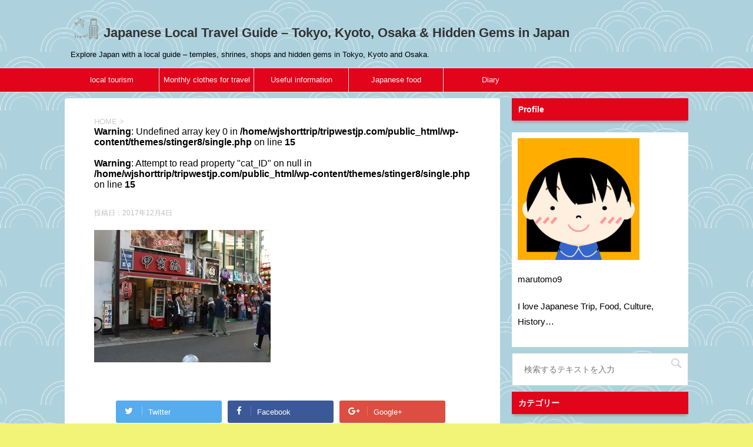

--- FILE ---
content_type: text/html; charset=UTF-8
request_url: https://tripwestjp.com/osaka-america-village/olympus-digital-camera-165/
body_size: 14202
content:
<!DOCTYPE html>
<!--[if lt IE 7]>
<html class="ie6" dir="ltr" lang="ja" prefix="og: https://ogp.me/ns#"> <![endif]-->
<!--[if IE 7]>
<html class="i7" dir="ltr" lang="ja" prefix="og: https://ogp.me/ns#"> <![endif]-->
<!--[if IE 8]>
<html class="ie" dir="ltr" lang="ja" prefix="og: https://ogp.me/ns#"> <![endif]-->
<!--[if gt IE 8]><!-->
<html dir="ltr" lang="ja" prefix="og: https://ogp.me/ns#">
	<!--<![endif]-->
	<head prefix="og: http://ogp.me/ns# fb: http://ogp.me/ns/fb# article: http://ogp.me/ns/article#">
<script async src="//pagead2.googlesyndication.com/pagead/js/adsbygoogle.js"></script>
<script>
  (adsbygoogle = window.adsbygoogle || []).push({
    google_ad_client: "ca-pub-5808413961319971",
    enable_page_level_ads: true
  });
</script><script async src="//pagead2.googlesyndication.com/pagead/js/adsbygoogle.js"></script>
<script>
  (adsbygoogle = window.adsbygoogle || []).push({
    google_ad_client: "ca-pub-5808413961319971",
    enable_page_level_ads: true
  });
</script>
		<meta charset="UTF-8" >
		<meta name="viewport" content="width=device-width,initial-scale=1.0,user-scalable=yes">
		<meta name="format-detection" content="telephone=no" >
		
		
		<link rel="alternate" type="application/rss+xml" title="Japanese Local Travel Guide – Tokyo, Kyoto, Osaka &amp; Hidden Gems in Japan RSS Feed" href="https://tripwestjp.com/feed/" />
		<link rel="pingback" href="https://tripwestjp.com/xmlrpc.php" >
		<!--[if lt IE 9]>
		<script src="http://css3-mediaqueries-js.googlecode.com/svn/trunk/css3-mediaqueries.js"></script>
		<script src="https://tripwestjp.com/wp-content/themes/stinger8/js/html5shiv.js"></script>
		<![endif]-->
				<title>| Japanese Local Travel Guide – Tokyo, Kyoto, Osaka &amp; Hidden Gems in Japan</title>
	<style>img:is([sizes="auto" i], [sizes^="auto," i]) { contain-intrinsic-size: 3000px 1500px }</style>
	
		<!-- All in One SEO 4.8.7 - aioseo.com -->
	<meta name="robots" content="max-snippet:-1, max-image-preview:large, max-video-preview:-1" />
	<meta name="author" content="marutomo9"/>
	<meta name="google-site-verification" content="O6AZGEEZxaJjJsFTEH7ixLGkl0AwpkR3zeBelqBvdkg" />
	<link rel="canonical" href="https://tripwestjp.com/osaka-america-village/olympus-digital-camera-165/" />
	<meta name="generator" content="All in One SEO (AIOSEO) 4.8.7" />
		<meta property="og:locale" content="ja_JP" />
		<meta property="og:site_name" content="Japanese Local Travel Guide – Tokyo, Kyoto, Osaka &amp; Hidden Gems in Japan | Explore Japan with a local guide – temples, shrines, shops and hidden gems in Tokyo, Kyoto and Osaka." />
		<meta property="og:type" content="article" />
		<meta property="og:title" content="| Japanese Local Travel Guide – Tokyo, Kyoto, Osaka &amp; Hidden Gems in Japan" />
		<meta property="og:url" content="https://tripwestjp.com/osaka-america-village/olympus-digital-camera-165/" />
		<meta property="article:published_time" content="2017-12-04T14:30:54+00:00" />
		<meta property="article:modified_time" content="2017-12-04T14:31:23+00:00" />
		<meta name="twitter:card" content="summary" />
		<meta name="twitter:title" content="| Japanese Local Travel Guide – Tokyo, Kyoto, Osaka &amp; Hidden Gems in Japan" />
		<script type="application/ld+json" class="aioseo-schema">
			{"@context":"https:\/\/schema.org","@graph":[{"@type":"BreadcrumbList","@id":"https:\/\/tripwestjp.com\/osaka-america-village\/olympus-digital-camera-165\/#breadcrumblist","itemListElement":[{"@type":"ListItem","@id":"https:\/\/tripwestjp.com#listItem","position":1,"name":"\u30db\u30fc\u30e0","item":"https:\/\/tripwestjp.com"},{"@type":"ListItem","@id":"https:\/\/tripwestjp.com\/osaka-america-village\/olympus-digital-camera-165\/#listItem","position":2,"previousItem":{"@type":"ListItem","@id":"https:\/\/tripwestjp.com#listItem","name":"\u30db\u30fc\u30e0"}}]},{"@type":"ItemPage","@id":"https:\/\/tripwestjp.com\/osaka-america-village\/olympus-digital-camera-165\/#itempage","url":"https:\/\/tripwestjp.com\/osaka-america-village\/olympus-digital-camera-165\/","name":"| Japanese Local Travel Guide \u2013 Tokyo, Kyoto, Osaka & Hidden Gems in Japan","inLanguage":"ja","isPartOf":{"@id":"https:\/\/tripwestjp.com\/#website"},"breadcrumb":{"@id":"https:\/\/tripwestjp.com\/osaka-america-village\/olympus-digital-camera-165\/#breadcrumblist"},"author":{"@id":"https:\/\/tripwestjp.com\/author\/marutomo9\/#author"},"creator":{"@id":"https:\/\/tripwestjp.com\/author\/marutomo9\/#author"},"datePublished":"2017-12-04T23:30:54+09:00","dateModified":"2017-12-04T23:31:23+09:00"},{"@type":"Organization","@id":"https:\/\/tripwestjp.com\/#organization","name":"Japanese Local Travel Guide \u2013 Tokyo, Kyoto, Osaka & Hidden Gems in Japan","description":"Explore Japan with a local guide \u2013 temples, shrines, shops and hidden gems in Tokyo, Kyoto and Osaka.","url":"https:\/\/tripwestjp.com\/"},{"@type":"Person","@id":"https:\/\/tripwestjp.com\/author\/marutomo9\/#author","url":"https:\/\/tripwestjp.com\/author\/marutomo9\/","name":"marutomo9","image":{"@type":"ImageObject","@id":"https:\/\/tripwestjp.com\/osaka-america-village\/olympus-digital-camera-165\/#authorImage","url":"https:\/\/secure.gravatar.com\/avatar\/b839c2a95904f7c65859a891341dde20d9b49da1ac2fb553d117c4f368c5a697?s=96&d=mm&r=g","width":96,"height":96,"caption":"marutomo9"}},{"@type":"WebSite","@id":"https:\/\/tripwestjp.com\/#website","url":"https:\/\/tripwestjp.com\/","name":"Japanese Local Travel Guide \u2013 Tokyo, Kyoto, Osaka &amp; Hidden Gems","description":"Explore Japan with a local guide \u2013 temples, shrines, shops and hidden gems in Tokyo, Kyoto and Osaka.","inLanguage":"ja","publisher":{"@id":"https:\/\/tripwestjp.com\/#organization"}}]}
		</script>
		<!-- All in One SEO -->

<link rel='dns-prefetch' href='//webfonts.xserver.jp' />
<link rel='dns-prefetch' href='//ajax.googleapis.com' />
<link rel='dns-prefetch' href='//www.googletagmanager.com' />
<link rel='dns-prefetch' href='//stats.wp.com' />
<link rel='dns-prefetch' href='//v0.wordpress.com' />
<link rel='dns-prefetch' href='//pagead2.googlesyndication.com' />
<link rel='preconnect' href='//i0.wp.com' />
<script type="text/javascript">
/* <![CDATA[ */
window._wpemojiSettings = {"baseUrl":"https:\/\/s.w.org\/images\/core\/emoji\/16.0.1\/72x72\/","ext":".png","svgUrl":"https:\/\/s.w.org\/images\/core\/emoji\/16.0.1\/svg\/","svgExt":".svg","source":{"concatemoji":"https:\/\/tripwestjp.com\/wp-includes\/js\/wp-emoji-release.min.js?ver=6.8.3"}};
/*! This file is auto-generated */
!function(s,n){var o,i,e;function c(e){try{var t={supportTests:e,timestamp:(new Date).valueOf()};sessionStorage.setItem(o,JSON.stringify(t))}catch(e){}}function p(e,t,n){e.clearRect(0,0,e.canvas.width,e.canvas.height),e.fillText(t,0,0);var t=new Uint32Array(e.getImageData(0,0,e.canvas.width,e.canvas.height).data),a=(e.clearRect(0,0,e.canvas.width,e.canvas.height),e.fillText(n,0,0),new Uint32Array(e.getImageData(0,0,e.canvas.width,e.canvas.height).data));return t.every(function(e,t){return e===a[t]})}function u(e,t){e.clearRect(0,0,e.canvas.width,e.canvas.height),e.fillText(t,0,0);for(var n=e.getImageData(16,16,1,1),a=0;a<n.data.length;a++)if(0!==n.data[a])return!1;return!0}function f(e,t,n,a){switch(t){case"flag":return n(e,"\ud83c\udff3\ufe0f\u200d\u26a7\ufe0f","\ud83c\udff3\ufe0f\u200b\u26a7\ufe0f")?!1:!n(e,"\ud83c\udde8\ud83c\uddf6","\ud83c\udde8\u200b\ud83c\uddf6")&&!n(e,"\ud83c\udff4\udb40\udc67\udb40\udc62\udb40\udc65\udb40\udc6e\udb40\udc67\udb40\udc7f","\ud83c\udff4\u200b\udb40\udc67\u200b\udb40\udc62\u200b\udb40\udc65\u200b\udb40\udc6e\u200b\udb40\udc67\u200b\udb40\udc7f");case"emoji":return!a(e,"\ud83e\udedf")}return!1}function g(e,t,n,a){var r="undefined"!=typeof WorkerGlobalScope&&self instanceof WorkerGlobalScope?new OffscreenCanvas(300,150):s.createElement("canvas"),o=r.getContext("2d",{willReadFrequently:!0}),i=(o.textBaseline="top",o.font="600 32px Arial",{});return e.forEach(function(e){i[e]=t(o,e,n,a)}),i}function t(e){var t=s.createElement("script");t.src=e,t.defer=!0,s.head.appendChild(t)}"undefined"!=typeof Promise&&(o="wpEmojiSettingsSupports",i=["flag","emoji"],n.supports={everything:!0,everythingExceptFlag:!0},e=new Promise(function(e){s.addEventListener("DOMContentLoaded",e,{once:!0})}),new Promise(function(t){var n=function(){try{var e=JSON.parse(sessionStorage.getItem(o));if("object"==typeof e&&"number"==typeof e.timestamp&&(new Date).valueOf()<e.timestamp+604800&&"object"==typeof e.supportTests)return e.supportTests}catch(e){}return null}();if(!n){if("undefined"!=typeof Worker&&"undefined"!=typeof OffscreenCanvas&&"undefined"!=typeof URL&&URL.createObjectURL&&"undefined"!=typeof Blob)try{var e="postMessage("+g.toString()+"("+[JSON.stringify(i),f.toString(),p.toString(),u.toString()].join(",")+"));",a=new Blob([e],{type:"text/javascript"}),r=new Worker(URL.createObjectURL(a),{name:"wpTestEmojiSupports"});return void(r.onmessage=function(e){c(n=e.data),r.terminate(),t(n)})}catch(e){}c(n=g(i,f,p,u))}t(n)}).then(function(e){for(var t in e)n.supports[t]=e[t],n.supports.everything=n.supports.everything&&n.supports[t],"flag"!==t&&(n.supports.everythingExceptFlag=n.supports.everythingExceptFlag&&n.supports[t]);n.supports.everythingExceptFlag=n.supports.everythingExceptFlag&&!n.supports.flag,n.DOMReady=!1,n.readyCallback=function(){n.DOMReady=!0}}).then(function(){return e}).then(function(){var e;n.supports.everything||(n.readyCallback(),(e=n.source||{}).concatemoji?t(e.concatemoji):e.wpemoji&&e.twemoji&&(t(e.twemoji),t(e.wpemoji)))}))}((window,document),window._wpemojiSettings);
/* ]]> */
</script>
<style id='wp-emoji-styles-inline-css' type='text/css'>

	img.wp-smiley, img.emoji {
		display: inline !important;
		border: none !important;
		box-shadow: none !important;
		height: 1em !important;
		width: 1em !important;
		margin: 0 0.07em !important;
		vertical-align: -0.1em !important;
		background: none !important;
		padding: 0 !important;
	}
</style>
<link rel='stylesheet' id='wp-block-library-css' href='https://tripwestjp.com/wp-includes/css/dist/block-library/style.min.css?ver=6.8.3' type='text/css' media='all' />
<style id='classic-theme-styles-inline-css' type='text/css'>
/*! This file is auto-generated */
.wp-block-button__link{color:#fff;background-color:#32373c;border-radius:9999px;box-shadow:none;text-decoration:none;padding:calc(.667em + 2px) calc(1.333em + 2px);font-size:1.125em}.wp-block-file__button{background:#32373c;color:#fff;text-decoration:none}
</style>
<link rel='stylesheet' id='mediaelement-css' href='https://tripwestjp.com/wp-includes/js/mediaelement/mediaelementplayer-legacy.min.css?ver=4.2.17' type='text/css' media='all' />
<link rel='stylesheet' id='wp-mediaelement-css' href='https://tripwestjp.com/wp-includes/js/mediaelement/wp-mediaelement.min.css?ver=6.8.3' type='text/css' media='all' />
<style id='jetpack-sharing-buttons-style-inline-css' type='text/css'>
.jetpack-sharing-buttons__services-list{display:flex;flex-direction:row;flex-wrap:wrap;gap:0;list-style-type:none;margin:5px;padding:0}.jetpack-sharing-buttons__services-list.has-small-icon-size{font-size:12px}.jetpack-sharing-buttons__services-list.has-normal-icon-size{font-size:16px}.jetpack-sharing-buttons__services-list.has-large-icon-size{font-size:24px}.jetpack-sharing-buttons__services-list.has-huge-icon-size{font-size:36px}@media print{.jetpack-sharing-buttons__services-list{display:none!important}}.editor-styles-wrapper .wp-block-jetpack-sharing-buttons{gap:0;padding-inline-start:0}ul.jetpack-sharing-buttons__services-list.has-background{padding:1.25em 2.375em}
</style>
<style id='global-styles-inline-css' type='text/css'>
:root{--wp--preset--aspect-ratio--square: 1;--wp--preset--aspect-ratio--4-3: 4/3;--wp--preset--aspect-ratio--3-4: 3/4;--wp--preset--aspect-ratio--3-2: 3/2;--wp--preset--aspect-ratio--2-3: 2/3;--wp--preset--aspect-ratio--16-9: 16/9;--wp--preset--aspect-ratio--9-16: 9/16;--wp--preset--color--black: #000000;--wp--preset--color--cyan-bluish-gray: #abb8c3;--wp--preset--color--white: #ffffff;--wp--preset--color--pale-pink: #f78da7;--wp--preset--color--vivid-red: #cf2e2e;--wp--preset--color--luminous-vivid-orange: #ff6900;--wp--preset--color--luminous-vivid-amber: #fcb900;--wp--preset--color--light-green-cyan: #7bdcb5;--wp--preset--color--vivid-green-cyan: #00d084;--wp--preset--color--pale-cyan-blue: #8ed1fc;--wp--preset--color--vivid-cyan-blue: #0693e3;--wp--preset--color--vivid-purple: #9b51e0;--wp--preset--gradient--vivid-cyan-blue-to-vivid-purple: linear-gradient(135deg,rgba(6,147,227,1) 0%,rgb(155,81,224) 100%);--wp--preset--gradient--light-green-cyan-to-vivid-green-cyan: linear-gradient(135deg,rgb(122,220,180) 0%,rgb(0,208,130) 100%);--wp--preset--gradient--luminous-vivid-amber-to-luminous-vivid-orange: linear-gradient(135deg,rgba(252,185,0,1) 0%,rgba(255,105,0,1) 100%);--wp--preset--gradient--luminous-vivid-orange-to-vivid-red: linear-gradient(135deg,rgba(255,105,0,1) 0%,rgb(207,46,46) 100%);--wp--preset--gradient--very-light-gray-to-cyan-bluish-gray: linear-gradient(135deg,rgb(238,238,238) 0%,rgb(169,184,195) 100%);--wp--preset--gradient--cool-to-warm-spectrum: linear-gradient(135deg,rgb(74,234,220) 0%,rgb(151,120,209) 20%,rgb(207,42,186) 40%,rgb(238,44,130) 60%,rgb(251,105,98) 80%,rgb(254,248,76) 100%);--wp--preset--gradient--blush-light-purple: linear-gradient(135deg,rgb(255,206,236) 0%,rgb(152,150,240) 100%);--wp--preset--gradient--blush-bordeaux: linear-gradient(135deg,rgb(254,205,165) 0%,rgb(254,45,45) 50%,rgb(107,0,62) 100%);--wp--preset--gradient--luminous-dusk: linear-gradient(135deg,rgb(255,203,112) 0%,rgb(199,81,192) 50%,rgb(65,88,208) 100%);--wp--preset--gradient--pale-ocean: linear-gradient(135deg,rgb(255,245,203) 0%,rgb(182,227,212) 50%,rgb(51,167,181) 100%);--wp--preset--gradient--electric-grass: linear-gradient(135deg,rgb(202,248,128) 0%,rgb(113,206,126) 100%);--wp--preset--gradient--midnight: linear-gradient(135deg,rgb(2,3,129) 0%,rgb(40,116,252) 100%);--wp--preset--font-size--small: 13px;--wp--preset--font-size--medium: 20px;--wp--preset--font-size--large: 36px;--wp--preset--font-size--x-large: 42px;--wp--preset--spacing--20: 0.44rem;--wp--preset--spacing--30: 0.67rem;--wp--preset--spacing--40: 1rem;--wp--preset--spacing--50: 1.5rem;--wp--preset--spacing--60: 2.25rem;--wp--preset--spacing--70: 3.38rem;--wp--preset--spacing--80: 5.06rem;--wp--preset--shadow--natural: 6px 6px 9px rgba(0, 0, 0, 0.2);--wp--preset--shadow--deep: 12px 12px 50px rgba(0, 0, 0, 0.4);--wp--preset--shadow--sharp: 6px 6px 0px rgba(0, 0, 0, 0.2);--wp--preset--shadow--outlined: 6px 6px 0px -3px rgba(255, 255, 255, 1), 6px 6px rgba(0, 0, 0, 1);--wp--preset--shadow--crisp: 6px 6px 0px rgba(0, 0, 0, 1);}:where(.is-layout-flex){gap: 0.5em;}:where(.is-layout-grid){gap: 0.5em;}body .is-layout-flex{display: flex;}.is-layout-flex{flex-wrap: wrap;align-items: center;}.is-layout-flex > :is(*, div){margin: 0;}body .is-layout-grid{display: grid;}.is-layout-grid > :is(*, div){margin: 0;}:where(.wp-block-columns.is-layout-flex){gap: 2em;}:where(.wp-block-columns.is-layout-grid){gap: 2em;}:where(.wp-block-post-template.is-layout-flex){gap: 1.25em;}:where(.wp-block-post-template.is-layout-grid){gap: 1.25em;}.has-black-color{color: var(--wp--preset--color--black) !important;}.has-cyan-bluish-gray-color{color: var(--wp--preset--color--cyan-bluish-gray) !important;}.has-white-color{color: var(--wp--preset--color--white) !important;}.has-pale-pink-color{color: var(--wp--preset--color--pale-pink) !important;}.has-vivid-red-color{color: var(--wp--preset--color--vivid-red) !important;}.has-luminous-vivid-orange-color{color: var(--wp--preset--color--luminous-vivid-orange) !important;}.has-luminous-vivid-amber-color{color: var(--wp--preset--color--luminous-vivid-amber) !important;}.has-light-green-cyan-color{color: var(--wp--preset--color--light-green-cyan) !important;}.has-vivid-green-cyan-color{color: var(--wp--preset--color--vivid-green-cyan) !important;}.has-pale-cyan-blue-color{color: var(--wp--preset--color--pale-cyan-blue) !important;}.has-vivid-cyan-blue-color{color: var(--wp--preset--color--vivid-cyan-blue) !important;}.has-vivid-purple-color{color: var(--wp--preset--color--vivid-purple) !important;}.has-black-background-color{background-color: var(--wp--preset--color--black) !important;}.has-cyan-bluish-gray-background-color{background-color: var(--wp--preset--color--cyan-bluish-gray) !important;}.has-white-background-color{background-color: var(--wp--preset--color--white) !important;}.has-pale-pink-background-color{background-color: var(--wp--preset--color--pale-pink) !important;}.has-vivid-red-background-color{background-color: var(--wp--preset--color--vivid-red) !important;}.has-luminous-vivid-orange-background-color{background-color: var(--wp--preset--color--luminous-vivid-orange) !important;}.has-luminous-vivid-amber-background-color{background-color: var(--wp--preset--color--luminous-vivid-amber) !important;}.has-light-green-cyan-background-color{background-color: var(--wp--preset--color--light-green-cyan) !important;}.has-vivid-green-cyan-background-color{background-color: var(--wp--preset--color--vivid-green-cyan) !important;}.has-pale-cyan-blue-background-color{background-color: var(--wp--preset--color--pale-cyan-blue) !important;}.has-vivid-cyan-blue-background-color{background-color: var(--wp--preset--color--vivid-cyan-blue) !important;}.has-vivid-purple-background-color{background-color: var(--wp--preset--color--vivid-purple) !important;}.has-black-border-color{border-color: var(--wp--preset--color--black) !important;}.has-cyan-bluish-gray-border-color{border-color: var(--wp--preset--color--cyan-bluish-gray) !important;}.has-white-border-color{border-color: var(--wp--preset--color--white) !important;}.has-pale-pink-border-color{border-color: var(--wp--preset--color--pale-pink) !important;}.has-vivid-red-border-color{border-color: var(--wp--preset--color--vivid-red) !important;}.has-luminous-vivid-orange-border-color{border-color: var(--wp--preset--color--luminous-vivid-orange) !important;}.has-luminous-vivid-amber-border-color{border-color: var(--wp--preset--color--luminous-vivid-amber) !important;}.has-light-green-cyan-border-color{border-color: var(--wp--preset--color--light-green-cyan) !important;}.has-vivid-green-cyan-border-color{border-color: var(--wp--preset--color--vivid-green-cyan) !important;}.has-pale-cyan-blue-border-color{border-color: var(--wp--preset--color--pale-cyan-blue) !important;}.has-vivid-cyan-blue-border-color{border-color: var(--wp--preset--color--vivid-cyan-blue) !important;}.has-vivid-purple-border-color{border-color: var(--wp--preset--color--vivid-purple) !important;}.has-vivid-cyan-blue-to-vivid-purple-gradient-background{background: var(--wp--preset--gradient--vivid-cyan-blue-to-vivid-purple) !important;}.has-light-green-cyan-to-vivid-green-cyan-gradient-background{background: var(--wp--preset--gradient--light-green-cyan-to-vivid-green-cyan) !important;}.has-luminous-vivid-amber-to-luminous-vivid-orange-gradient-background{background: var(--wp--preset--gradient--luminous-vivid-amber-to-luminous-vivid-orange) !important;}.has-luminous-vivid-orange-to-vivid-red-gradient-background{background: var(--wp--preset--gradient--luminous-vivid-orange-to-vivid-red) !important;}.has-very-light-gray-to-cyan-bluish-gray-gradient-background{background: var(--wp--preset--gradient--very-light-gray-to-cyan-bluish-gray) !important;}.has-cool-to-warm-spectrum-gradient-background{background: var(--wp--preset--gradient--cool-to-warm-spectrum) !important;}.has-blush-light-purple-gradient-background{background: var(--wp--preset--gradient--blush-light-purple) !important;}.has-blush-bordeaux-gradient-background{background: var(--wp--preset--gradient--blush-bordeaux) !important;}.has-luminous-dusk-gradient-background{background: var(--wp--preset--gradient--luminous-dusk) !important;}.has-pale-ocean-gradient-background{background: var(--wp--preset--gradient--pale-ocean) !important;}.has-electric-grass-gradient-background{background: var(--wp--preset--gradient--electric-grass) !important;}.has-midnight-gradient-background{background: var(--wp--preset--gradient--midnight) !important;}.has-small-font-size{font-size: var(--wp--preset--font-size--small) !important;}.has-medium-font-size{font-size: var(--wp--preset--font-size--medium) !important;}.has-large-font-size{font-size: var(--wp--preset--font-size--large) !important;}.has-x-large-font-size{font-size: var(--wp--preset--font-size--x-large) !important;}
:where(.wp-block-post-template.is-layout-flex){gap: 1.25em;}:where(.wp-block-post-template.is-layout-grid){gap: 1.25em;}
:where(.wp-block-columns.is-layout-flex){gap: 2em;}:where(.wp-block-columns.is-layout-grid){gap: 2em;}
:root :where(.wp-block-pullquote){font-size: 1.5em;line-height: 1.6;}
</style>
<link rel='stylesheet' id='foogallery-core-css' href='https://tripwestjp.com/wp-content/plugins/foogallery/extensions/default-templates/shared/css/foogallery.min.css?ver=2.4.32' type='text/css' media='all' />
<link rel='stylesheet' id='toc-screen-css' href='https://tripwestjp.com/wp-content/plugins/table-of-contents-plus/screen.min.css?ver=2411.1' type='text/css' media='all' />
<link rel='stylesheet' id='parent-style-css' href='https://tripwestjp.com/wp-content/themes/stinger8/style.css?ver=6.8.3' type='text/css' media='all' />
<link rel='stylesheet' id='normalize-css' href='https://tripwestjp.com/wp-content/themes/stinger8/css/normalize.css?ver=1.5.9' type='text/css' media='all' />
<link rel='stylesheet' id='font-awesome-css' href='https://tripwestjp.com/wp-content/themes/stinger8/css/fontawesome/css/font-awesome.min.css?ver=4.5.0' type='text/css' media='all' />
<link rel='stylesheet' id='style-css' href='https://tripwestjp.com/wp-content/themes/stinger8-child/style.css?ver=6.8.3' type='text/css' media='all' />
<script type="text/javascript" src="//ajax.googleapis.com/ajax/libs/jquery/1.11.3/jquery.min.js?ver=1.11.3" id="jquery-js"></script>
<script type="text/javascript" src="//webfonts.xserver.jp/js/xserverv3.js?fadein=0&amp;ver=2.0.8" id="typesquare_std-js"></script>

<!-- Site Kit によって追加された Google タグ（gtag.js）スニペット -->
<!-- Google アナリティクス スニペット (Site Kit が追加) -->
<script type="text/javascript" src="https://www.googletagmanager.com/gtag/js?id=GT-KF6RXQD" id="google_gtagjs-js" async></script>
<script type="text/javascript" id="google_gtagjs-js-after">
/* <![CDATA[ */
window.dataLayer = window.dataLayer || [];function gtag(){dataLayer.push(arguments);}
gtag("set","linker",{"domains":["tripwestjp.com"]});
gtag("js", new Date());
gtag("set", "developer_id.dZTNiMT", true);
gtag("config", "GT-KF6RXQD");
/* ]]> */
</script>
<link rel="https://api.w.org/" href="https://tripwestjp.com/wp-json/" /><link rel="alternate" title="JSON" type="application/json" href="https://tripwestjp.com/wp-json/wp/v2/media/559" /><link rel='shortlink' href='https://wp.me/a9dE22-91' />
<link rel="alternate" title="oEmbed (JSON)" type="application/json+oembed" href="https://tripwestjp.com/wp-json/oembed/1.0/embed?url=https%3A%2F%2Ftripwestjp.com%2Fosaka-america-village%2Folympus-digital-camera-165%2F" />
<link rel="alternate" title="oEmbed (XML)" type="text/xml+oembed" href="https://tripwestjp.com/wp-json/oembed/1.0/embed?url=https%3A%2F%2Ftripwestjp.com%2Fosaka-america-village%2Folympus-digital-camera-165%2F&#038;format=xml" />
<meta name="generator" content="Site Kit by Google 1.171.0" /><meta name="generator" content="performance-lab 4.0.0; plugins: ">
	<style>img#wpstats{display:none}</style>
		
<!-- Site Kit が追加した Google AdSense メタタグ -->
<meta name="google-adsense-platform-account" content="ca-host-pub-2644536267352236">
<meta name="google-adsense-platform-domain" content="sitekit.withgoogle.com">
<!-- Site Kit が追加した End Google AdSense メタタグ -->
<style type="text/css">.recentcomments a{display:inline !important;padding:0 !important;margin:0 !important;}</style><style type="text/css" id="custom-background-css">
body.custom-background { background-color: #f2f477; background-image: url("https://tripwestjp.com/wp-content/uploads/2018/04/bg_seigaiha1.gif"); background-position: center center; background-size: auto; background-repeat: repeat; background-attachment: scroll; }
</style>
	
<!-- Google AdSense スニペット (Site Kit が追加) -->
<script type="text/javascript" async="async" src="https://pagead2.googlesyndication.com/pagead/js/adsbygoogle.js?client=ca-pub-5808413961319971&amp;host=ca-host-pub-2644536267352236" crossorigin="anonymous"></script>

<!-- (ここまで) Google AdSense スニペット (Site Kit が追加) -->
<link rel="icon" href="https://i0.wp.com/tripwestjp.com/wp-content/uploads/2023/06/cropped-IMG_8818-2-scaled-1.jpeg?fit=32%2C32&#038;ssl=1" sizes="32x32" />
<link rel="icon" href="https://i0.wp.com/tripwestjp.com/wp-content/uploads/2023/06/cropped-IMG_8818-2-scaled-1.jpeg?fit=192%2C192&#038;ssl=1" sizes="192x192" />
<link rel="apple-touch-icon" href="https://i0.wp.com/tripwestjp.com/wp-content/uploads/2023/06/cropped-IMG_8818-2-scaled-1.jpeg?fit=180%2C180&#038;ssl=1" />
<meta name="msapplication-TileImage" content="https://i0.wp.com/tripwestjp.com/wp-content/uploads/2023/06/cropped-IMG_8818-2-scaled-1.jpeg?fit=270%2C270&#038;ssl=1" />
		<style type="text/css" id="wp-custom-css">
			/*
ここに独自の CSS を追加することができます。

詳しくは上のヘルプアイコンをクリックしてください。
*/

#st-menubox{
background: #e2041b;
}

header .smanone ul.menu li a{
color: #fef4f4;
}

h3 {
 position: relative;
 padding: .5em .75em;
 background-color: #afeeee;
 border-radius: 6px;
 }
 h3::after {
 position: absolute;
 top: 100%;
 left: 30px;
 content: ”;
width: 0;
 height: 0;
 border: 10px solid transparent;
 border-top: 15px solid #afeeee;
 }

.menu_underh2{
        font-weight: normal ;
        color: #FFF; 
        font-size: 110% important;
        padding: .5em .75em;
        background-color: #e2041b;
        box-shadow:0px 5px 4px -2px #a0a0a0;
}


#side .st-aside a{
	text-decoration: none;
}

.textwidget,.tagcloud,#searchform,#topnews-box{background-color: #fff;padding: 10px;}
		</style>
			</head>
</script>	<body class="attachment wp-singular attachment-template-default single single-attachment postid-559 attachmentid-559 attachment-jpeg custom-background wp-theme-stinger8 wp-child-theme-stinger8-child" >
			<div id="st-ami">
				<div id="wrapper">
				<div id="wrapper-in">
					<header>
						<div id="headbox-bg">
							<div class="clearfix" id="headbox">
								<nav id="s-navi" class="pcnone">
	<dl class="acordion">
		<dt class="trigger">
			<p><span class="op"><i class="fa fa-bars"></i></span></p>
		</dt>

		<dd class="acordion_tree">
						<div class="menu-top-menu-container"><ul id="menu-top-menu" class="menu"><li id="menu-item-785" class="menu-item menu-item-type-taxonomy menu-item-object-category menu-item-785"><a href="https://tripwestjp.com/category/few-foreign-tourist/">local tourism</a></li>
<li id="menu-item-1793" class="menu-item menu-item-type-taxonomy menu-item-object-category menu-item-1793"><a href="https://tripwestjp.com/category/monthly-clothes-for-travel-in-japan/">Monthly clothes for travel in Japan</a></li>
<li id="menu-item-1810" class="menu-item menu-item-type-taxonomy menu-item-object-category menu-item-1810"><a href="https://tripwestjp.com/category/useful-information/">Useful information</a></li>
<li id="menu-item-12" class="menu-item menu-item-type-taxonomy menu-item-object-category menu-item-12"><a href="https://tripwestjp.com/category/japanese-food/">Japanese food</a></li>
<li id="menu-item-1382" class="menu-item menu-item-type-taxonomy menu-item-object-category menu-item-1382"><a href="https://tripwestjp.com/category/diary/">Diary</a></li>
</ul></div>			<div class="clear"></div>

		</dd>
	</dl>
</nav>
									<div id="header-l">
									<!-- ロゴ又はブログ名 -->
									<p class="sitename">
										<a href="https://tripwestjp.com/">

<img src="http://tripwestjp.com/wp-content/uploads/2017/11/bag-e1510138418960.png">
											Japanese Local Travel Guide – Tokyo, Kyoto, Osaka &amp; Hidden Gems in Japan										</a>
									</p>
									<!-- ロゴ又はブログ名ここまで -->
									<!-- キャプション -->
																			<p class="descr">
											Explore Japan with a local guide – temples, shrines, shops and hidden gems in Tokyo, Kyoto and Osaka.										</p>
																		</div><!-- /#header-l -->

							</div><!-- /#headbox-bg -->
						</div><!-- /#headbox clearfix -->

						<div id="gazou-wide">
										<div id="st-menubox">
			<div id="st-menuwide">
				<nav class="smanone clearfix"><ul id="menu-top-menu-1" class="menu"><li class="menu-item menu-item-type-taxonomy menu-item-object-category menu-item-785"><a href="https://tripwestjp.com/category/few-foreign-tourist/">local tourism</a></li>
<li class="menu-item menu-item-type-taxonomy menu-item-object-category menu-item-1793"><a href="https://tripwestjp.com/category/monthly-clothes-for-travel-in-japan/">Monthly clothes for travel in Japan</a></li>
<li class="menu-item menu-item-type-taxonomy menu-item-object-category menu-item-1810"><a href="https://tripwestjp.com/category/useful-information/">Useful information</a></li>
<li class="menu-item menu-item-type-taxonomy menu-item-object-category menu-item-12"><a href="https://tripwestjp.com/category/japanese-food/">Japanese food</a></li>
<li class="menu-item menu-item-type-taxonomy menu-item-object-category menu-item-1382"><a href="https://tripwestjp.com/category/diary/">Diary</a></li>
</ul></nav>			</div>
		</div>
	
							
						</div>
						<!-- /gazou -->

					</header>
					<div id="content-w">
<div id="content" class="clearfix">
	<div id="contentInner">

		<div class="st-main">

			<!-- ぱんくず -->
			<section id="breadcrumb">
			<ol itemscope itemtype="http://schema.org/BreadcrumbList">
					 <li itemprop="itemListElement" itemscope
      itemtype="http://schema.org/ListItem"><a href="https://tripwestjp.com" itemprop="item"><span itemprop="name">HOME</span></a> > <meta itemprop="position" content="1" /></li>
				<br />
<b>Warning</b>:  Undefined array key 0 in <b>/home/wjshorttrip/tripwestjp.com/public_html/wp-content/themes/stinger8/single.php</b> on line <b>15</b><br />
<br />
<b>Warning</b>:  Attempt to read property "cat_ID" on null in <b>/home/wjshorttrip/tripwestjp.com/public_html/wp-content/themes/stinger8/single.php</b> on line <b>15</b><br />
			</ol>
			</section>
			<!--/ ぱんくず -->

			<div id="post-559" class="st-post post-559 attachment type-attachment status-inherit hentry">
				<article>
					<!--ループ開始 -->
										
										<p class="st-catgroup">
										</p>
									

					<h1 class="entry-title"></h1>

					<div class="blogbox">
						<p><span class="kdate">
															投稿日：<time class="updated" datetime="2017-12-04T23:30:54+0900">2017年12月4日</time>
													</span></p>
					</div>

					<div class="mainbox">
							<div class="entry-content">
								<p class="attachment"><a href="https://i0.wp.com/tripwestjp.com/wp-content/uploads/2017/12/P1010049.jpg?ssl=1"><img fetchpriority="high" decoding="async" width="300" height="225" src="https://i0.wp.com/tripwestjp.com/wp-content/uploads/2017/12/P1010049.jpg?fit=300%2C225&amp;ssl=1" class="attachment-medium size-medium" alt="" srcset="https://i0.wp.com/tripwestjp.com/wp-content/uploads/2017/12/P1010049.jpg?w=3648&amp;ssl=1 3648w, https://i0.wp.com/tripwestjp.com/wp-content/uploads/2017/12/P1010049.jpg?resize=300%2C225&amp;ssl=1 300w, https://i0.wp.com/tripwestjp.com/wp-content/uploads/2017/12/P1010049.jpg?resize=768%2C576&amp;ssl=1 768w, https://i0.wp.com/tripwestjp.com/wp-content/uploads/2017/12/P1010049.jpg?resize=1024%2C768&amp;ssl=1 1024w, https://i0.wp.com/tripwestjp.com/wp-content/uploads/2017/12/P1010049.jpg?w=1400&amp;ssl=1 1400w, https://i0.wp.com/tripwestjp.com/wp-content/uploads/2017/12/P1010049.jpg?w=2100&amp;ssl=1 2100w" sizes="(max-width: 300px) 100vw, 300px" /></a></p>
<!--CusAds0-->
<div style="font-size: 0px; height: 0px; line-height: 0px; margin: 0; padding: 0; clear: both;"></div>							</div>
						<div class="adbox">

				
	
							
	</div>
		
							
					</div><!-- .mainboxここまで -->
	
							<div class="sns">
	<ul class="clearfix">
		<!--ツイートボタン-->
		<li class="twitter"> 
		<a onclick="window.open('//twitter.com/intent/tweet?url=https%3A%2F%2Ftripwestjp.com%2Fosaka-america-village%2Folympus-digital-camera-165%2F&text=&tw_p=tweetbutton', '', 'width=500,height=450'); return false;"><i class="fa fa-twitter"></i><span class="snstext " >Twitter</span></a>
		</li>

		<!--Facebookボタン-->      
		<li class="facebook">
		<a href="//www.facebook.com/sharer.php?src=bm&u=https%3A%2F%2Ftripwestjp.com%2Fosaka-america-village%2Folympus-digital-camera-165%2F&t=" target="_blank"><i class="fa fa-facebook"></i><span class="snstext " >Facebook</span>
		</a>
		</li>

		<!--Google+1ボタン-->
		<li class="googleplus">
		<a href="https://plus.google.com/share?url=https%3A%2F%2Ftripwestjp.com%2Fosaka-america-village%2Folympus-digital-camera-165%2F" target="_blank"><i class="fa fa-google-plus"></i><span class="snstext " >Google+</span></a>
		</li>

		<!--ポケットボタン-->      
		<li class="pocket">
		<a onclick="window.open('//getpocket.com/edit?url=https%3A%2F%2Ftripwestjp.com%2Fosaka-america-village%2Folympus-digital-camera-165%2F&title=', '', 'width=500,height=350'); return false;"><i class="fa fa-get-pocket"></i><span class="snstext " >Pocket</span></a></li>

		<!--はてブボタン-->  
		<li class="hatebu">       
			<a href="//b.hatena.ne.jp/entry/https://tripwestjp.com/osaka-america-village/olympus-digital-camera-165/" class="hatena-bookmark-button" data-hatena-bookmark-layout="simple" title=""><span style="font-weight:bold" class="fa-hatena">B!</span><span class="snstext " >はてブ</span>
			</a><script type="text/javascript" src="//b.st-hatena.com/js/bookmark_button.js" charset="utf-8" async="async"></script>

		</li>

		<!--LINEボタン-->   
		<li class="line">
		<a href="//line.me/R/msg/text/?%0Ahttps%3A%2F%2Ftripwestjp.com%2Fosaka-america-village%2Folympus-digital-camera-165%2F" target="_blank"><i class="fa fa-comment" aria-hidden="true"></i><span class="snstext" >LINE</span></a>
		</li>     
	</ul>

	</div> 

						<p class="tagst">
							<i class="fa fa-folder-open-o" aria-hidden="true"></i>-<br/>
													</p>

					<p>執筆者：<a href="https://tripwestjp.com/author/marutomo9/" title="marutomo9 の投稿" rel="author">marutomo9</a></p>


										<!--ループ終了-->
			</article>

					<div class="st-aside">

						<hr class="hrcss" />
<div id="comments">
     	<div id="respond" class="comment-respond">
		<p id="st-reply-title" class="comment-reply-title">comment <small><a rel="nofollow" id="cancel-comment-reply-link" href="/osaka-america-village/olympus-digital-camera-165/#respond" style="display:none;">コメントをキャンセル</a></small></p><form action="https://tripwestjp.com/wp-comments-post.php" method="post" id="commentform" class="comment-form"><p class="comment-notes"><span id="email-notes">メールアドレスが公開されることはありません。</span> <span class="required-field-message"><span class="required">※</span> が付いている欄は必須項目です</span></p><p class="comment-form-comment"><label for="comment">コメント <span class="required">※</span></label> <textarea id="comment" name="comment" cols="45" rows="8" maxlength="65525" required="required"></textarea></p><p class="comment-form-author"><label for="author">名前 <span class="required">※</span></label> <input id="author" name="author" type="text" value="" size="30" maxlength="245" autocomplete="name" required="required" /></p>
<p class="comment-form-email"><label for="email">メール <span class="required">※</span></label> <input id="email" name="email" type="text" value="" size="30" maxlength="100" aria-describedby="email-notes" autocomplete="email" required="required" /></p>
<p class="comment-form-url"><label for="url">サイト</label> <input id="url" name="url" type="text" value="" size="30" maxlength="200" autocomplete="url" /></p>
<p class="form-submit"><input name="submit" type="submit" id="submit" class="submit" value="コメントを送る" /> <input type='hidden' name='comment_post_ID' value='559' id='comment_post_ID' />
<input type='hidden' name='comment_parent' id='comment_parent' value='0' />
</p><p style="display: none;"><input type="hidden" id="akismet_comment_nonce" name="akismet_comment_nonce" value="374b8fbbf5" /></p><p style="display: none !important;" class="akismet-fields-container" data-prefix="ak_"><label>&#916;<textarea name="ak_hp_textarea" cols="45" rows="8" maxlength="100"></textarea></label><input type="hidden" id="ak_js_1" name="ak_js" value="236"/><script>document.getElementById( "ak_js_1" ).setAttribute( "value", ( new Date() ).getTime() );</script></p></form>	</div><!-- #respond -->
	<p class="akismet_comment_form_privacy_notice">This site uses Akismet to reduce spam. <a href="https://akismet.com/privacy/" target="_blank" rel="nofollow noopener">Learn how your comment data is processed.</a></p></div>

<!-- END singer -->

						<!--関連記事-->
						<p class="point"><span class="point-in">関連記事</span></p>
<div class="kanren">
							<dl class="clearfix">
				<dt><a href="https://tripwestjp.com/shizutani-school/">
													<img width="150" height="150" src="https://i0.wp.com/tripwestjp.com/wp-content/uploads/2017/11/IMG_1786.jpg?resize=150%2C150&amp;ssl=1" class="attachment-thumbnail size-thumbnail wp-post-image" alt="" decoding="async" loading="lazy" srcset="https://i0.wp.com/tripwestjp.com/wp-content/uploads/2017/11/IMG_1786.jpg?resize=150%2C150&amp;ssl=1 150w, https://i0.wp.com/tripwestjp.com/wp-content/uploads/2017/11/IMG_1786.jpg?resize=100%2C100&amp;ssl=1 100w, https://i0.wp.com/tripwestjp.com/wp-content/uploads/2017/11/IMG_1786.jpg?zoom=2&amp;resize=150%2C150&amp;ssl=1 300w, https://i0.wp.com/tripwestjp.com/wp-content/uploads/2017/11/IMG_1786.jpg?zoom=3&amp;resize=150%2C150&amp;ssl=1 450w" sizes="auto, (max-width: 150px) 100vw, 150px" />											</a></dt>
				<dd>
					<p class="kanren-t"><a href="https://tripwestjp.com/shizutani-school/">
							The Beautiful and simplicity national treasure &#8220;Shizutani School&#8221;						</a></p>

					<div class="smanone2">
						<p>Shizutani school目次 I went to Okayama today. I want to visit Shizutani school to see this building. R &#8230; </p>
					</div>
				</dd>
			</dl>
					<dl class="clearfix">
				<dt><a href="https://tripwestjp.com/astonishment-shuri-castle-in-okinawa-that-burned-in-no-time/">
													<img width="150" height="150" src="https://i0.wp.com/tripwestjp.com/wp-content/uploads/2020/05/PC220372-scaled.jpg?resize=150%2C150&amp;ssl=1" class="attachment-thumbnail size-thumbnail wp-post-image" alt="" decoding="async" loading="lazy" srcset="https://i0.wp.com/tripwestjp.com/wp-content/uploads/2020/05/PC220372-scaled.jpg?resize=150%2C150&amp;ssl=1 150w, https://i0.wp.com/tripwestjp.com/wp-content/uploads/2020/05/PC220372-scaled.jpg?resize=100%2C100&amp;ssl=1 100w, https://i0.wp.com/tripwestjp.com/wp-content/uploads/2020/05/PC220372-scaled.jpg?zoom=2&amp;resize=150%2C150&amp;ssl=1 300w, https://i0.wp.com/tripwestjp.com/wp-content/uploads/2020/05/PC220372-scaled.jpg?zoom=3&amp;resize=150%2C150&amp;ssl=1 450w" sizes="auto, (max-width: 150px) 100vw, 150px" />											</a></dt>
				<dd>
					<p class="kanren-t"><a href="https://tripwestjp.com/astonishment-shuri-castle-in-okinawa-that-burned-in-no-time/">
							Astonishment! Shuri Castle in Okinawa that burned in no time.						</a></p>

					<div class="smanone2">
						<p>One day I was very surprised to see the news. Shuri Castle is on fire.Shuri Castle was burned during &#8230; </p>
					</div>
				</dd>
			</dl>
					<dl class="clearfix">
				<dt><a href="https://tripwestjp.com/hokkaido-just-2-hours-by-plane-from-osaka-kix/">
													<img width="150" height="150" src="https://i0.wp.com/tripwestjp.com/wp-content/uploads/2019/11/P1013050.jpg?resize=150%2C150&amp;ssl=1" class="attachment-thumbnail size-thumbnail wp-post-image" alt="" decoding="async" loading="lazy" srcset="https://i0.wp.com/tripwestjp.com/wp-content/uploads/2019/11/P1013050.jpg?resize=150%2C150&amp;ssl=1 150w, https://i0.wp.com/tripwestjp.com/wp-content/uploads/2019/11/P1013050.jpg?resize=100%2C100&amp;ssl=1 100w, https://i0.wp.com/tripwestjp.com/wp-content/uploads/2019/11/P1013050.jpg?zoom=2&amp;resize=150%2C150&amp;ssl=1 300w, https://i0.wp.com/tripwestjp.com/wp-content/uploads/2019/11/P1013050.jpg?zoom=3&amp;resize=150%2C150&amp;ssl=1 450w" sizes="auto, (max-width: 150px) 100vw, 150px" />											</a></dt>
				<dd>
					<p class="kanren-t"><a href="https://tripwestjp.com/hokkaido-just-2-hours-by-plane-from-osaka-kix/">
							Hokkaido &#8211; Just 2 hours by plane from Osaka, KIX &#8211;						</a></p>

					<div class="smanone2">
						<p>I visited to Sapporo of Hokkaido.I want to know Ainu culture (Ainu is indigenous people&nbsp;of Japa &#8230; </p>
					</div>
				</dd>
			</dl>
					<dl class="clearfix">
				<dt><a href="https://tripwestjp.com/top-5-hidden-temples-and-shrines-in-kyoto-a-local-guide-with-sweets/">
													<img width="150" height="150" src="https://i0.wp.com/tripwestjp.com/wp-content/uploads/2025/09/5aac09542c77b6a63f5fffef4a007b08.jpeg?resize=150%2C150&amp;ssl=1" class="attachment-thumbnail size-thumbnail wp-post-image" alt="" decoding="async" loading="lazy" srcset="https://i0.wp.com/tripwestjp.com/wp-content/uploads/2025/09/5aac09542c77b6a63f5fffef4a007b08.jpeg?resize=150%2C150&amp;ssl=1 150w, https://i0.wp.com/tripwestjp.com/wp-content/uploads/2025/09/5aac09542c77b6a63f5fffef4a007b08.jpeg?resize=100%2C100&amp;ssl=1 100w, https://i0.wp.com/tripwestjp.com/wp-content/uploads/2025/09/5aac09542c77b6a63f5fffef4a007b08.jpeg?zoom=2&amp;resize=150%2C150&amp;ssl=1 300w, https://i0.wp.com/tripwestjp.com/wp-content/uploads/2025/09/5aac09542c77b6a63f5fffef4a007b08.jpeg?zoom=3&amp;resize=150%2C150&amp;ssl=1 450w" sizes="auto, (max-width: 150px) 100vw, 150px" />											</a></dt>
				<dd>
					<p class="kanren-t"><a href="https://tripwestjp.com/top-5-hidden-temples-and-shrines-in-kyoto-a-local-guide-with-sweets/">
							Top 5 Hidden Temples and Shrines in Kyoto – A Local Guide with Sweets						</a></p>

					<div class="smanone2">
						<p>Kyoto is famous for world-renowned temples like Kinkaku-ji and Kiyomizu-dera. However, these iconic  &#8230; </p>
					</div>
				</dd>
			</dl>
					<dl class="clearfix">
				<dt><a href="https://tripwestjp.com/osaka-america-village/">
													<img width="150" height="150" src="https://i0.wp.com/tripwestjp.com/wp-content/uploads/2017/12/IMG_2076.jpg?resize=150%2C150&amp;ssl=1" class="attachment-thumbnail size-thumbnail wp-post-image" alt="" decoding="async" loading="lazy" srcset="https://i0.wp.com/tripwestjp.com/wp-content/uploads/2017/12/IMG_2076.jpg?resize=150%2C150&amp;ssl=1 150w, https://i0.wp.com/tripwestjp.com/wp-content/uploads/2017/12/IMG_2076.jpg?resize=100%2C100&amp;ssl=1 100w, https://i0.wp.com/tripwestjp.com/wp-content/uploads/2017/12/IMG_2076.jpg?zoom=2&amp;resize=150%2C150&amp;ssl=1 300w, https://i0.wp.com/tripwestjp.com/wp-content/uploads/2017/12/IMG_2076.jpg?zoom=3&amp;resize=150%2C150&amp;ssl=1 450w" sizes="auto, (max-width: 150px) 100vw, 150px" />											</a></dt>
				<dd>
					<p class="kanren-t"><a href="https://tripwestjp.com/osaka-america-village/">
							Osaka America Village						</a></p>

					<div class="smanone2">
						<p>There is an area of youth cultural origin in Osaka. The place name is &#8220;Osaka America-Mura&#038;#822 &#8230; </p>
					</div>
				</dd>
			</dl>
				</div>
						<!--ページナビ-->
						<div class="p-navi clearfix">
							<dl>
																							</dl>
						</div>
					</div><!-- /st-aside -->

			</div>
			<!--/post-->

		</div><!-- /st-main -->
	</div>
	<!-- /#contentInner -->
	<div id="side">
	<div class="st-aside">

		


					<div id="mybox">
				<div class="ad"><p class="menu_underh2">Profile</p>			<div class="textwidget"><p><img loading="lazy" decoding="async" data-recalc-dims="1" src="https://i0.wp.com/tripwestjp.com/wp-content/uploads/2017/11/maru.png?resize=207%2C207" width="207" height="207" /></p>
<p>marutomo9</p>
<p>I love Japanese Trip, Food, C<span id="result_box" class="short_text" lang="en">ulture</span>, H<span id="result_box" class="short_text" lang="en">istory</span>&#8230;</p>
</div>
		</div><div class="ad"><div id="search">
	<form method="get" id="searchform" action="https://tripwestjp.com/">
		<label class="hidden" for="s">
					</label>
		<input type="text" placeholder="検索するテキストを入力" value="" name="s" id="s" />
		<input type="image" src="https://tripwestjp.com/wp-content/themes/stinger8/images/search.png" alt="検索" id="searchsubmit" />
	</form>
</div>
<!-- /stinger --> </div><div class="ad"><p class="menu_underh2">カテゴリー</p>
			<ul>
					<li class="cat-item cat-item-14"><a href="https://tripwestjp.com/category/art/">Art</a>
</li>
	<li class="cat-item cat-item-7"><a href="https://tripwestjp.com/category/diary/">Diary</a>
</li>
	<li class="cat-item cat-item-30"><a href="https://tripwestjp.com/category/ethnic-title/">Ethnic title</a>
</li>
	<li class="cat-item cat-item-20"><a href="https://tripwestjp.com/category/few-foreign-tourist/">Few foreign tourist</a>
</li>
	<li class="cat-item cat-item-16"><a href="https://tripwestjp.com/category/history/">History</a>
</li>
	<li class="cat-item cat-item-19"><a href="https://tripwestjp.com/category/hotel/">Hotel</a>
</li>
	<li class="cat-item cat-item-18"><a href="https://tripwestjp.com/category/japan-climate/">Japan climate</a>
</li>
	<li class="cat-item cat-item-9"><a href="https://tripwestjp.com/category/japanese-food/">Japanese food</a>
</li>
	<li class="cat-item cat-item-23"><a href="https://tripwestjp.com/category/japanese-temple/">Japanese Temple</a>
</li>
	<li class="cat-item cat-item-6"><a href="https://tripwestjp.com/category/kyoto/">Kyoto</a>
</li>
	<li class="cat-item cat-item-24"><a href="https://tripwestjp.com/category/monthly-clothes-for-travel-in-japan/">Monthly clothes for travel in Japan</a>
</li>
	<li class="cat-item cat-item-22"><a href="https://tripwestjp.com/category/oneday-trip-from-osaka/">Oneday trip from Osaka</a>
</li>
	<li class="cat-item cat-item-5"><a href="https://tripwestjp.com/category/osaka/">Osaka</a>
</li>
	<li class="cat-item cat-item-17"><a href="https://tripwestjp.com/category/preparing-for-the-trip/">Preparing for the trip</a>
</li>
	<li class="cat-item cat-item-21"><a href="https://tripwestjp.com/category/shopping/">Shopping</a>
</li>
	<li class="cat-item cat-item-12"><a href="https://tripwestjp.com/category/the-world-cultural-heritage/">The world cultural heritage</a>
</li>
	<li class="cat-item cat-item-26"><a href="https://tripwestjp.com/category/trip-from-osaka/">Trip from Osaka</a>
</li>
	<li class="cat-item cat-item-25"><a href="https://tripwestjp.com/category/useful-information/">Useful information</a>
</li>
	<li class="cat-item cat-item-1"><a href="https://tripwestjp.com/category/%e6%9c%aa%e5%88%86%e9%a1%9e/">未分類</a>
</li>
			</ul>

			</div><div class="ad"><p class="menu_underh2">spnser link</p>			<div class="textwidget"><p><script async src="//pagead2.googlesyndication.com/pagead/js/adsbygoogle.js"></script><br />
<!-- サイドバー広告 --><br />
<ins class="adsbygoogle"
     style="display:inline-block;width:300px;height:250px"
     data-ad-client="ca-pub-5808413961319971"
     data-ad-slot="6981090024"></ins><br />
<script>
(adsbygoogle = window.adsbygoogle || []).push({});
</script></p>
</div>
		</div><div class="ad"><p class="menu_underh2">最近のコメント</p><ul id="recentcomments"><li class="recentcomments"><a href="https://tripwestjp.com/pilgrimage-road-kumano-kodo/#comment-7491">Pilgrimage road “KUMANO KODO”</a> に <span class="comment-author-link"><a href="https://tripwestjp.com/japanese-natural-historian-minakata-kumagusu/" class="url" rel="ugc">Japanese Natural Historian &quot;Minakata Kumagusu&quot; | Osaka trip guide / Kyoto Nara Kobe</a></span> より</li><li class="recentcomments"><a href="https://tripwestjp.com/japanese-sweets-shop-of-green-roof-in-shiga/#comment-7244">Japanese Sweets shop with a green roof in Shiga &#8220;La collina&#8221;</a> に <span class="comment-author-link">Sanne</span> より</li><li class="recentcomments"><a href="https://tripwestjp.com/cafe-in-shoten-san-temple/#comment-6999">Café in Shoten-san temple</a> に <span class="comment-author-link"><a href="https://tripwestjp.com/there-are-more-than-10buildings-in-the-precincts-shoten-san-temple/" class="url" rel="ugc">There are more than 10buildings in the precincts. Shoten-san temple. | Osaka trip guide / Kyoto Nara Kobe</a></span> より</li><li class="recentcomments"><a href="https://tripwestjp.com/if-you-get-bored-in-osaka-lets-go-koreatown/#comment-6895">Osaka Korea town &#8211; You can enjoy Korean culture in Osaka city</a> に <span class="comment-author-link"><a href="https://Schweizerknive.carbonmade.com/" class="url" rel="ugc external nofollow">alox foldeknive</a></span> より</li></ul></div><div class="ad"><p class="menu_underh2">メタ情報</p>
		<ul>
						<li><a href="https://tripwestjp.com/wp-login.php">ログイン</a></li>
			<li><a href="https://tripwestjp.com/feed/">投稿フィード</a></li>
			<li><a href="https://tripwestjp.com/comments/feed/">コメントフィード</a></li>

			<li><a href="https://ja.wordpress.org/">WordPress.org</a></li>
		</ul>

		</div><div class="ad">			<div class="textwidget"><p><a href="//blog.with2.net/link/?1941598:3070"><img decoding="async" data-recalc-dims="1" title="近畿ランキング" src="https://i0.wp.com/blog.with2.net/img/banner/c/banner_1/br_c_3070_1.gif?w=700&#038;ssl=1"></a><br /><a style="font-size: 0.8em;" href="//blog.with2.net/link/?1941598:3070">近畿ランキング</a></p>
</div>
		</div>			</div>
				<!-- 追尾広告エリア -->
		<div id="scrollad">
					</div>
		<!-- 追尾広告エリアここまで -->
	</div>
</div>
<!-- /#side -->
</div>
<!--/#content -->
</div><!-- /contentw -->
<footer>
<div id="footer">
<div id="footer-in">
<div class="footermenust"><ul>
<li class="page_item page-item-2"><a href="https://tripwestjp.com/sample-page/">サンプルページ</a></li>
</ul></div>
	<div class="footer-wbox clearfix">

		<div class="footer-c">
			<!-- フッターのメインコンテンツ -->
			<p class="footerlogo">
			<!-- ロゴ又はブログ名 -->
									<a href="https://tripwestjp.com/">
									Japanese Local Travel Guide – Tokyo, Kyoto, Osaka &amp; Hidden Gems in Japan									</a>
							</p>

			<p>
				<a href="https://tripwestjp.com/">Explore Japan with a local guide – temples, shrines, shops and hidden gems in Tokyo, Kyoto and Osaka.</a>
			</p>
		</div>
	</div>

	<p class="copy">Copyright&copy;
		Japanese Local Travel Guide – Tokyo, Kyoto, Osaka &amp; Hidden Gems in Japan		,
		2026		All Rights Reserved.</p>

</div>
</div>
</footer>
</div>
<!-- /#wrapperin -->
</div>
<!-- /#wrapper -->
</div><!-- /#st-ami -->
<!-- ページトップへ戻る -->
	<div id="page-top"><a href="#wrapper" class="fa fa-angle-up"></a></div>
<!-- ページトップへ戻る　終わり -->
<script type="speculationrules">
{"prefetch":[{"source":"document","where":{"and":[{"href_matches":"\/*"},{"not":{"href_matches":["\/wp-*.php","\/wp-admin\/*","\/wp-content\/uploads\/*","\/wp-content\/*","\/wp-content\/plugins\/*","\/wp-content\/themes\/stinger8-child\/*","\/wp-content\/themes\/stinger8\/*","\/*\\?(.+)"]}},{"not":{"selector_matches":"a[rel~=\"nofollow\"]"}},{"not":{"selector_matches":".no-prefetch, .no-prefetch a"}}]},"eagerness":"conservative"}]}
</script>
<script type="text/javascript" src="https://tripwestjp.com/wp-includes/js/comment-reply.min.js?ver=6.8.3" id="comment-reply-js" async="async" data-wp-strategy="async"></script>
<script type="text/javascript" id="toc-front-js-extra">
/* <![CDATA[ */
var tocplus = {"visibility_show":"\u8868\u793a","visibility_hide":"\u975e\u8868\u793a","width":"Auto"};
/* ]]> */
</script>
<script type="text/javascript" src="https://tripwestjp.com/wp-content/plugins/table-of-contents-plus/front.min.js?ver=2411.1" id="toc-front-js"></script>
<script type="text/javascript" src="https://tripwestjp.com/wp-content/themes/stinger8/js/base.js?ver=6.8.3" id="base-js"></script>
<script type="text/javascript" src="https://tripwestjp.com/wp-content/themes/stinger8/js/scroll.js?ver=6.8.3" id="scroll-js"></script>
<script type="text/javascript" id="jetpack-stats-js-before">
/* <![CDATA[ */
_stq = window._stq || [];
_stq.push([ "view", JSON.parse("{\"v\":\"ext\",\"blog\":\"136239174\",\"post\":\"559\",\"tz\":\"9\",\"srv\":\"tripwestjp.com\",\"j\":\"1:15.0\"}") ]);
_stq.push([ "clickTrackerInit", "136239174", "559" ]);
/* ]]> */
</script>
<script type="text/javascript" src="https://stats.wp.com/e-202605.js" id="jetpack-stats-js" defer="defer" data-wp-strategy="defer"></script>
<script defer type="text/javascript" src="https://tripwestjp.com/wp-content/plugins/akismet/_inc/akismet-frontend.js?ver=1756791128" id="akismet-frontend-js"></script>
</body></html>


--- FILE ---
content_type: text/html; charset=utf-8
request_url: https://www.google.com/recaptcha/api2/aframe
body_size: 268
content:
<!DOCTYPE HTML><html><head><meta http-equiv="content-type" content="text/html; charset=UTF-8"></head><body><script nonce="hXt8RGV1ctNUty_aqWE2BQ">/** Anti-fraud and anti-abuse applications only. See google.com/recaptcha */ try{var clients={'sodar':'https://pagead2.googlesyndication.com/pagead/sodar?'};window.addEventListener("message",function(a){try{if(a.source===window.parent){var b=JSON.parse(a.data);var c=clients[b['id']];if(c){var d=document.createElement('img');d.src=c+b['params']+'&rc='+(localStorage.getItem("rc::a")?sessionStorage.getItem("rc::b"):"");window.document.body.appendChild(d);sessionStorage.setItem("rc::e",parseInt(sessionStorage.getItem("rc::e")||0)+1);localStorage.setItem("rc::h",'1769503094766');}}}catch(b){}});window.parent.postMessage("_grecaptcha_ready", "*");}catch(b){}</script></body></html>